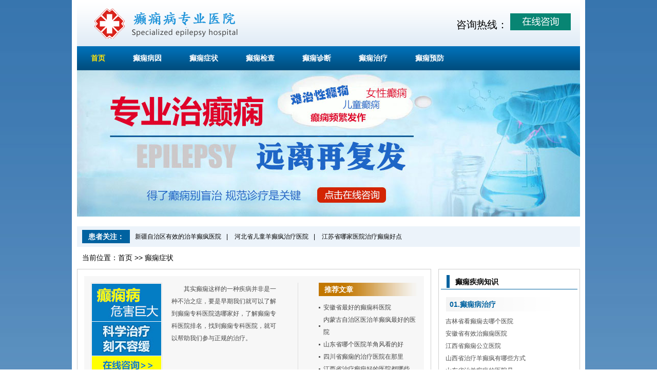

--- FILE ---
content_type: text/html; charset=Utf-8
request_url: http://www.hljdianxian120.net/zz/list_1302.html
body_size: 3644
content:
<!DOCTYPE html>
<html>
<head>
<meta charset="utf-8">
<meta http-equiv="Cache-Control" content="no-transform" />
<meta http-equiv="Cache-Control" content="no-siteapp" />
<title>癫痫症状-癫痫在线咨询网</title>
<meta name="keywords" content="" />
<meta name="description" content="" />
<link href="http://tuku.aaige.com/dxzq/a7/www/pc/css/style.css" rel="stylesheet" type="text/css" />
<link href="http://tuku.aaige.com/dxzq/a7/www/pc/css/content.css" rel="stylesheet" type="text/css" />
<script type='text/javascript' src="http://tuku.aaige.com/dxzq/a7/www/pc/js/mobile.js"></script>
<script type="text/javascript">uaredirect("http://m.hljdianxian120.net/zz/");</script>
<script language="javascript" src="http://yiyuan.jhnpx.com/sucai/dianxian.php?web=http://www.hzdxbk.com"></script>
</head>
<body>
<div class="main">
<script>shangwutong();</script>
<div class="top"> <span class="logo fl"><img src="http://tuku.aaige.com/dxzq/a7/www/pc/images/logo.png" width="316" height="59"/></span>
  <div class="dianhua"><span>咨询热线：<script>dianhua();</script></span><em><a href="javascript:void(0);" onClick="SwtUrl()" ><img src="http://tuku.aaige.com/dxzq/a7/www/pc/images/icon1.jpg"></a></em></div>
</div>
<div class="nav">
  <dl>
    <dt><a href="/" >首页</a></dt>
    
    <dd><a href="/by/">癫痫病因</a></dd>
    
    <dd><a href="/zz/">癫痫症状</a></dd>
    
    <dd><a href="/jc/">癫痫检查</a></dd>
    
    <dd><a href="/zd/">癫痫诊断</a></dd>
    
    <dd><a href="/zl/">癫痫治疗</a></dd>
    
    <dd><a href="/yf/">癫痫预防</a></dd>
    
  </dl>
</div>
<div class="banner"><a href="javascript:void(0);" onClick="SwtUrl()"  ><img src="http://tuku.aaige.com/dxzq/a7/www/pc/images/banner.jpg" width="980" height="285" /></a></div>
<div class="main1"> <span>患者关注：</span>
  <p>  <a href="/jc/47863.html">新疆自治区有效的治羊癫疯医院</a>|
     <a href="/by/47862.html">河北省儿童羊癫疯治疗医院</a>|
    
     <a href="/zd/47861.html">江苏省哪家医院治疗癫痫好点</a>  </p>
</div>
<div class="lujing">当前位置：<a href="/">首页</a> >> <a href="http://www.hzdxbk.com/zz/">癫痫症状</a></div>
<div class="listmian0">
  <div class="listmain1 fl">
    <div class="listtj"> <a href="javascript:void(0);" onClick="SwtUrl()" ><img src="http://tuku.aaige.com/dxzq/a7/www/pc/images/dximg9.jpg" width="135" height="176" /></a>
      <p>其实癫痫这样的一种疾病并非是一种不治之症，要是早期我们就可以了解到癫痫专科医院选哪家好，了解癫痫专科医院排名，找到癫痫专科医院，就可以帮助我们参与正规的治疗。</p>
      <dl>
        <dt>推荐文章</dt>
      
      <dd><a href="/zd/47836.html" title="安徽省最好的癫痫科医院" >安徽省最好的癫痫科医院</a></dd>
      
      <dd><a href="/zl/47835.html" title="内蒙古自治区医治羊癫疯最好的医院" >内蒙古自治区医治羊癫疯最好的医院</a></dd>
      
      <dd><a href="/zl/47834.html" title="山东省哪个医院羊角风看的好" >山东省哪个医院羊角风看的好</a></dd>
      
      <dd><a href="/by/47833.html" title="四川省癫痫的治疗医院在那里" >四川省癫痫的治疗医院在那里</a></dd>
      
      <dd><a href="/by/47832.html" title="江西省治疗癫痫好的医院都哪些" >江西省治疗癫痫好的医院都哪些</a></dd>
      
      <dd><a href="/zz/47831.html" title="山西省哪有专治羊角风医院" >山西省哪有专治羊角风医院</a></dd>
      
      </dl>
    </div>
    <ul class="ul0">
      
        
      <li>
        <h3><i class="fr"></i><a href="/zz/585.html" style="" >营口治癫痫最好的医院</a></span></h3>
        <p>我们知道羊癫疯、羊角都是癫痫疾病，这个病对患者以及家庭伤害都是非常大的，其实这个病存在上千年了，具体怎么来的还真不好说营口治癫痫最好的医院，得病原因知道的人也是不多。下面专家...……<a href="/zz/585.html" class="red">【详细】</a></p>
        <a href="javascript:void(0);" onClick="SwtUrl()"  ><span>点击咨询</span></a> </li>
        
      <li>
        <h3><i class="fr"></i><a href="/zz/583.html" style="" >哈尔滨癫痫病重点医院</a></span></h3>
        <p>癫痫病在如今是高发的一种精神类疾病哈尔滨癫痫病重点医院，不少的患者都在遭受着疾病的侵害，但是癫痫并非不治之症。只有及时治疗，找对方法，就可以最大限度的减轻癫痫的危害，那么，癫...……<a href="/zz/583.html" class="red">【详细】</a></p>
        <a href="javascript:void(0);" onClick="SwtUrl()"  ><span>点击咨询</span></a> </li>
        
      <li>
        <h3><i class="fr"></i><a href="/zz/578.html" style="" >平凉专业癫痫医院</a></span></h3>
        <p>癫痫是大脑神经元突发性异常放电，导致短暂的大脑功能障碍的一种慢性疾病。很多癫痫患者和家属都会关心一个问题。对于癫痫病的治疗首先要对癫痫这种疾病有一个正确的认识。癫痫是由各种不...……<a href="/zz/578.html" class="red">【详细】</a></p>
        <a href="javascript:void(0);" onClick="SwtUrl()"  ><span>点击咨询</span></a> </li>
        
      <li>
        <h3><i class="fr"></i><a href="/zz/560.html" style="" >淮南治癫痫要多少钱</a></span></h3>
        <p>由于目前癫痫患者越来越多，造成的危害也越来越大，对于癫痫的治疗已经成为了现在及需解决的问题，因为致使癫痫形成的原因是非常多的，所以对于治疗上也是有很大的困难淮南治癫痫要多少钱...……<a href="/zz/560.html" class="red">【详细】</a></p>
        <a href="javascript:void(0);" onClick="SwtUrl()"  ><span>点击咨询</span></a> </li>
        
      <li>
        <h3><i class="fr"></i><a href="/zz/541.html" style="" >邵阳癫痫病医院哪家权威</a></span></h3>
        <p>在很多人患上癫痫病，他们自己都会觉得很郁闷，为什么自己会患上这样奇怪的病，专家提醒:一旦发现癫痫病这种疾病，一定要准确的找到病因，然后进行治疗，千万不要盲目的下定结论，这样不仅...……<a href="/zz/541.html" class="red">【详细】</a></p>
        <a href="javascript:void(0);" onClick="SwtUrl()"  ><span>点击咨询</span></a> </li>
      
    </ul>
    <div class="page"> 
  <ul> 
    <li><a href="./index.html">首页</a></li><li><a href="./list_1301.html">上一页</a></li><li><a href="./list_1299.html">1300</a></li><li><a href="./list_1300.html">1301</a></li><li><a href="./list_1301.html">1302</a></li><li><strong>1303</strong></li><li>共&nbsp;1303&nbsp;页&nbsp;7817&nbsp;条</li><li><input name="pagenav" id="pagenav" type="text" size="2" maxlength="10" value="1303" onkeypress="javaScript:if(event.keyCode==13){go(this.value);}">&nbsp;页&nbsp;<a href="javascript:;" onclick="javascript:go(document.getElementById('pagenav').value);return false;">GO</a></li>
<script language="JavaScript">var indexUrl = './index.html';var maxPage = 1303;var showPages = 1303;function go(page){try{var baseUrl = './list';var url = '';if (page >0&&page <=showPages){if(page==1){url = indexUrl;}else if(page >1 && page <= maxPage ){page = page-1;url = baseUrl+'_'+page+'.html';}else{maxPage = maxPage-1;url = baseUrl+'_'+maxPage+'.html';}document.location.href=url;return true;}else{return false;}}catch(e){alert("Sorry:"+e);}return false;}</script>
  </ul>
  </div>
  </div>
  ﻿<div class="listmain2 fr">
    <div class="main6">
      <h3>癫痫疾病知识</h3>
      <div class="main6con"> <span>01.癫痫病治疗</span>
        <p>
      
      <a href="/zd/47830.html" title="吉林省看癫痫去哪个医院" >吉林省看癫痫去哪个医院</a></br>
      
      <a href="/zl/47829.html" title="安徽省有效治癫痫医院" >安徽省有效治癫痫医院</a></br>
      
      <a href="/zd/47828.html" title="江西省癫痫公立医院" >江西省癫痫公立医院</a></br>
      
      <a href="/by/47827.html" title="山西省治疗羊癫疯有哪些方式" >山西省治疗羊癫疯有哪些方式</a></br>
      
      <a href="/zz/47826.html" title="山东省治羊癫疯的医院是" >山东省治羊癫疯的医院是</a></br>
      
      <a href="/zd/47825.html" title="宁夏自治区癫痫的医院哪里" >宁夏自治区癫痫的医院哪里</a></br>
      
      <a href="/jc/47824.html" title="四川省治癫痫首选医院" >四川省治癫痫首选医院</a></br>
      
       </p>
        <span>02.癫痫病常识</span>
        <p>
      
      <a href="/yf/47823.html" title="江苏省看癫痫医院哪里好" >江苏省看癫痫医院哪里好</a></br>
      
      <a href="/zl/47822.html" title="山西省癫痫哪里治得最好" >山西省癫痫哪里治得最好</a></br>
      
      <a href="/by/47821.html" title="山东省那家医院治疗羊角风" >山东省那家医院治疗羊角风</a></br>
      
      <a href="/by/47820.html" title="安徽省哪里治疗小儿癫痫好" >安徽省哪里治疗小儿癫痫好</a></br>
      
      <a href="/zd/47819.html" title="江西省治疗癫痫哪里最好" >江西省治疗癫痫哪里最好</a></br>
      
      <a href="/by/47818.html" title="山东省羊癫疯医院哪里较权威" >山东省羊癫疯医院哪里较权威</a></br>
      
      <a href="/zd/47817.html" title="山东省权威治疗羊角风医院" >山东省权威治疗羊角风医院</a></br>
      
       </p>
      </div>
    </div>
    <div class="main7"><a href="javascript:void(0);" onClick="SwtUrl()" ><img src="http://tuku.aaige.com/dxzq/a7/www/pc/images/dximg12.jpg" width="276" height="177" /></a></div>
    <div class="main8">
      <h3>阅读排行</h3>
      <ul>
      
      <li><a href="/zl/47816.html" title="宁夏自治区最有效治疗羊癫疯的医院" >宁夏自治区最有效治疗羊癫疯的医院</a></li>
      
      <li><a href="/jc/47815.html" title="云南省哪家医院治羊癫疯专业" >云南省哪家医院治羊癫疯专业</a></li>
      
      <li><a href="/zd/47814.html" title="云南省羊角风医院最新治疗办法" >云南省羊角风医院最新治疗办法</a></li>
      
      <li><a href="/zz/47813.html" title="内蒙古自治区哪里医院看羊癫疯" >内蒙古自治区哪里医院看羊癫疯</a></li>
      
      <li><a href="/zd/47812.html" title="安徽省哪个医院致羊癫疯好" >安徽省哪个医院致羊癫疯好</a></li>
      
      <li><a href="/zd/47811.html" title="安徽省看癫痫可靠的医院" >安徽省看癫痫可靠的医院</a></li>
      
      <li><a href="/zz/47810.html" title="云南省哪所医院看癫痫病好" >云南省哪所医院看癫痫病好</a></li>
      
      <li><a href="/zd/47809.html" title="江苏省羊角风医院排行榜" >江苏省羊角风医院排行榜</a></li>
      
      <li><a href="/zz/47808.html" title="山西省最权威的癫痫医院是哪家" >山西省最权威的癫痫医院是哪家</a></li>
      
      <li><a href="/zl/47807.html" title="山西省看癫痫病去哪家医院好" >山西省看癫痫病去哪家医院好</a></li>
      
      <li><a href="/zl/47806.html" title="四川省治疗羊角风的大医院" >四川省治疗羊角风的大医院</a></li>
      
      <li><a href="/zd/47805.html" title="宁夏自治区小孩癫痫病治疗医院" >宁夏自治区小孩癫痫病治疗医院</a></li>
      
      <li><a href="/jc/47804.html" title="云南省癫痫病医院哪家较好" >云南省癫痫病医院哪家较好</a></li>
      
      </ul>
    </div>
  </div>
</div>
<div class="main4"><a href="javascript:void(0);" onClick="SwtUrl()"  ><img src="http://tuku.aaige.com/dxzq/a7/www/pc/images/dximg13.jpg" width="978" height="98" /></a></div>
﻿<div class="footer">
  <div class="footnav"><a href="/" >网站首页</a>|
    
    <a href="/by/">癫痫病因</a>|
    
    <a href="/zz/">癫痫症状</a>|
    
    <a href="/jc/">癫痫检查</a>|
    
    <a href="/zd/">癫痫诊断</a>|
    
    <a href="/zl/">癫痫治疗</a>|
    
    
    <a href="/yf/">癫痫预防</a>
    
  </div>
  <p>癫痫病专业医院版权所有</p>
</div>
</div>
</body>
</html>

--- FILE ---
content_type: text/css
request_url: http://tuku.aaige.com/dxzq/a7/www/pc/css/style.css
body_size: 2012
content:
/* CSS Document */
body, div, p, table, tr, th, td, form, input, textarea, fieldset, blockquote, h1, h2, h3, h4, h5, h6, ul, ol, li, dl, dt, dd { margin:0; padding:0; }
body { font-size:12px; line-height:1.5;/*text-align:center;*/ font-family:Tahoma, Helvetica, Arial, sans-serif; background:#fff url(../images/dxtopbg.jpg) repeat-x; }
ul, ol, li { list-style:none; margin:0; padding:0; }
table { border-collapse:collapse }
h1, h2, h3, h4, h5, h6 { font-size:100%; font-weight:normal }
i, p { font-style:normal; }
img { border:none }
input { vertical-align:middle }
input, select, textarea { font-size:12px }
.none { display:none; }
.fl { float:left; }
.fr { float:right; }
.red { color:red; }
a { text-decoration:none; color:#000; }
a:hover { text-decoration:underline; }
.main { width:980px; margin:0 auto; background:#fff; padding:0 10px; }
.top { background:url(../images/dxbg1.gif) repeat-x; height:74px; overflow:hidden; padding:16px 15px 0; }
.top span.logo { width:316px; height:59px; background-position:0 0; }
.top span.tel { width:248px; height:60px; background-position:0 -67px; }
.nav { width:980px; background:url(../images/dxbg1.gif) repeat-x 0 -90px; height:47px; }
.nav dl { overflow:hidden; }
.nav dl dt, .nav dl dd { padding:0 27px; float:left; line-height:47px; font-size:14px; font-weight:bold; }
.nav dl dt a { color:#ffe509; }
.nav dl dd { background:url(../images/dxbg2.gif) no-repeat left center; }
.nav dl dd a { color:#fff; }
.banner { width:1000px; }
.main1 { width:960px; background:#ecf3fa; margin-top:14px; height:40px; overflow:hidden; padding:0 10px; }
.main1 span { background:#0062a0 url(../images/dxbg7.gif) no-repeat right center; display:block; width:81px; height:26px; margin-top:7px; float:left; color:#fff; line-height:26px; padding-left:12px; font-size:14px; font-weight:bold; }
.main1 p { line-height:40px; width:600px; float:left; }
.main1 p a { padding:0 10px; }
.main1 .sousuo { float:right; margin-top:9px; }
.main1 .sousuo .input { width:177px; height:22px; line-height:22px; border:1px solid #0062a0; }
.main1 .sousuo .btn { width:50px; height:24px; background:#0062a0; border:0; line-height:24px; font-size:14px; font-weight:bold; color:#fff; }
.main2, .main3, .main4 { width:980px; overflow:hidden; margin-top:14px; }
.main2left { width:269px; padding:10px; background:#f2f2f2; height:295px; }
.main2left img { width:267px; height:175px; border:1px solid #d1e0ef; display:block; }
.main2left p { line-height:24px; padding-top:15px; text-indent:2em; }
.main2mid { width:390px; margin:0 11px; }
.main2mid h3 { overflow:hidden; height:24px; border-bottom:1px solid #0062a0; background:url(../images/dxtext.png) no-repeat -350px 3px; padding-left:31px; color:#0062a0; font-size:14px; font-weight:bold; line-height:24px; }
.main2mid h3 a.more { background:url(../images/dxtext.png) no-repeat -330px -116px; display:block; width:41px; height:11px; text-indent:-999em; margin-top:5px; }
.main2mid ul li { width:390px; }
.main2mid ul li span { line-height:34px; font-size:14px; font-weight:bold; text-align:center; display:block; width:390px; }
.main2mid ul li p { line-height:24px; text-indent:2em; border-bottom:1px dashed #000; height:55px; }
.main2mid dl { margin-top:6px; }
.main2mid dl dd { background:url(../images/dxtext.png) no-repeat -342px -138px; padding-left:32px; line-height:26px; }
.main2mid dl dd a { color:#4d4d4d }
.main2right { width:261px; padding:7px; border:1px #cfcfcf solid; height:301px; }
.main2right h3 { background:url(../images/dxtext.png) no-repeat 0 -136px; width:219px; height:30px; text-indent:-999em; margin:0 auto; }
.main2text { background:#fff; margin-top:6px; height:249px; padding:8px; width:245px; }
.main2text .main2yy { width:244px; height:108px; display:block; }
.main2text p { line-height:24px; text-indent:2em; color:#4d4d4d; padding:10px 0; }
.main3left img { width:288px; height:327px; display:block; }

.main3mid1 { width:260px; border:1px solid #cfcfcf;}
.main3mid1 h3 { line-height:40px; padding-left:10px; font-size:14px; font-weight:bold; }
.main3mid h3 a.more { background:url(../images/dxtext.png) no-repeat -330px -116px; display:block; width:41px; height:11px; text-indent:-999em; margin-top:16px }
.main3mid1 h3 span { background:url(../images/dxbg2.png) no-repeat; width:73px; height:36px; margin-top:6px; line-height:36px; color:#0062a0; font-weight:bold; font-size:14px; padding-left:41px; display:block; }
.main3mid1 ul li { line-height:24px; padding-left:19px; background:url(../images/huidian.gif) no-repeat 10px center }


.main3mid { width:390px; border:1px solid #cfcfcf; margin:0 11px; height:325px; }
.main3mid h3 { background:url(../images/dxbg6.gif) repeat-x; height:42px; overflow:hidden; padding:0 10px; }
.main3mid h3 a.more { background:url(../images/dxtext.png) no-repeat -330px -116px; display:block; width:41px; height:11px; text-indent:-999em; margin-top:16px }
.main3mid h3 span { background:url(../images/dxbg2.png) no-repeat; width:73px; height:36px; margin-top:6px; line-height:36px; color:#0062a0; font-weight:bold; font-size:14px; padding-left:41px; display:block; }
.main3text { margin:14px 9px 12px; border-bottom:1px dashed #000; height:107px; }
.main3text img { width:126px; height:93px; display:block; float:left; margin-right:12px; }
.main3text h4 { text-align:center; line-height:20px; font-size:14px; font-weight:bold; }
.main3text p { line-height:24px; text-indent:2em; padding-top:5px; }
.main3mid ul li { line-height:24px; padding-left:19px; background:url(../images/huidian.gif) no-repeat 10px center }
.main3right { width:275px; border:1px solid #cfcfcf; height:325px; background:url(../images/dxbg9.gif) repeat-x; }
.main3right h3 { line-height:40px; padding-left:43px; background:url(../images/dximg15.jpg) no-repeat 10px center; font-size:14px; font-weight:bold; }
.main3right img { margin:0 auto; display:block; }
.main3right .fuwu { margin:13px auto; }
.main3right .telimg { border-top:1px dashed #000; padding-top:10px; }
.main5 { width:980px; overflow:hidden; }
.main5left { width:700px; }
.main5list { width:336px; padding:1px; border:1px solid #cfcfcf; margin-right:10px; margin-top:14px; display:inline; }
.main5list h3 { width:336px; overflow:hidden; }
.main5list h3 span { background:#0062a0 url(../images/dxbg8.gif) no-repeat 0 bottom; width:148px; height:43px; float:left; display:block; text-align:center; line-height:36px; }
.main5list h3 span a { color:#fff; font-size:14px; font-weight:bold; }
.main5list h3 p { width:188px; background:#f2f2f2; height:36px; float:left; text-align:center; line-height:36px; }
.main5list h3 p a { font-size:14px; float:right;}
.main5text { padding:0 16px; }
.main5text h4 { line-height:32px;  font-weight:bold; font-size:14px; }
.main5text p { line-height:24px; }
.main5img { border-top:1px dashed #000; margin-top:10px; overflow:hidden; height:138px; }
.main5img img { width:121px; height:108px; display:block; margin:15px 17px 15px 0; float:left; }
.main5img ul { float:left; margin-top:8px; }
.main5img ul li { line-height:24px; background:url(../images/huidian.gif) no-repeat left center; padding-left:8px; }
.main5img ul li a { color:#4d4d4d; }
.main5right { width:276px; }
.main6 { width:274px; border:1px solid #cfcfcf; }
.main6 h3 { margin:10px 4px 0; border-bottom:1px solid #0062a0; background:url(../images/dxtext.png) no-repeat -342px -66px; line-height:28px; padding-left:28px; font-size:14px; font-weight:bold; }
.main6con { padding:15px 13px 7px; }
.main6con span { background:url(../images/dxbg1.png) no-repeat; height:28px; line-height:28px; color:#0062a0; font-weight:bold; font-size:14px; display:block; padding-left:8px; }
.main6con p { padding:7px 0; }
.main6con p a { line-height:24px; color:#4d4d4d; }
.main7 { margin-top:14px; }
.main8 { width:274px; border:1px solid #cfcfcf; margin-top:14px; }
.main8 h3 { margin:10px 4px 0; border-bottom:1px solid #0062a0; background:url(../images/dxtext.png) no-repeat -342px -66px; line-height:28px; padding-left:28px; font-size:14px; font-weight:bold; }
.main8 ul { background:url(../images/list2.png) no-repeat 12px 7px; padding-left:36px; margin:11px 0; }
.main8 ul li a { line-height:24px; color:#4d4d4d }
.main9 { width:968px; border:1px solid #cfcfcf; margin-top:14px; padding:0 5px; }
.main9 h3 { border-bottom:2px solid #0062a0; background:url(../images/dxbg5.gif) no-repeat 16px center; height:31px; padding-left:45px; line-height:31px; color:#0062a0; font-size:14px; font-weight:bold; }
.main9 p { padding:13px 10px; line-height:24px; font-size:14px; color:#4d4d4d; }
.main9 p a { padding:0 10px; color:#4d4d4d; }
.footer { width:980px; text-align:center; height:60px; }
.footnav { line-height:24px; font-size:14px; color:#3f3f3f; }
.footnav a { padding:0 10px; color:#3f3f3f; }
.footer p { line-height:24px; }

.dianhua {
    height: 66px;
    padding-top: 10px;
	float:right;
}
.dianhua span {
    font-family: \5FAE\8F6F\96C5\9ED1;
    font-size: 20px;
    float: left;
    margin-top: 7px;
}
.dianhua img {
    vertical-align: middle;
    margin: 0 3px 0 5px;
}